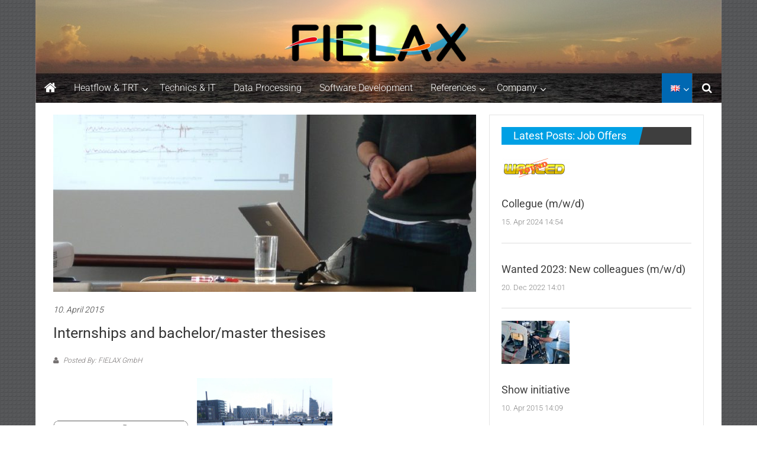

--- FILE ---
content_type: text/css
request_url: https://www.fielax.de/wp-content/themes/fielax.de-colorNews/style.css?ver=1.0.1
body_size: 22453
content:
/*
 Theme Name:   ColorNews Child 2020-01-07 - FIELAX Anpassungen
 Theme URI:    http://example.com/twenty-fifteen-child/
 Description:  Twenty Fifteen Child Theme
 Author:       FIELAX GmbH
 Author URI:   https://www.fielax.de/de/
 Template:     colornews
 Version:      1.0.1
 License:      GNU General Public License v2 or later
 License URI:  http://www.gnu.org/licenses/gpl-2.0.html
 Tags:         one-column, two-columns, right-sidebar, left-sidebar, flexible-header, custom-header, custom-background, custom-menu, custom-colors, sticky-post, threaded-comments, translation-ready, featured-images, theme-options, post-formats, footer-widgets, blog, e-commerce, news
 Text Domain:  colornews-child
*/

/*--------------------------------------------------------------
Typography
--------------------------------------------------------------*/

h4 {
	margin-top: 1.5em;
	margin-bottom: 0.5em !important;
}

/*--------------------------------------------------------------
Colors
--------------------------------------------------------------*/

:root {
	--primary-color: #00a0e4;
	--primary-color-menu: #0068b2;
	--primary-background-color: #3e3e3e;
}

.navigation .nav-links a:hover,
.bttn:hover,
button,
input[type="button"]:hover,
input[type="reset"]:hover,
input[type="submit"]:hover {
	background: var(--primary-color);
	color: #ffffff !important;
}

/*--------------------------------------------------------------
Links
--------------------------------------------------------------*/

a {
	color: var(--primary-color);
}

/*--------------------------------------------------------------
Posts and pages
--------------------------------------------------------------*/

h1.entry-title,
h2.entry-title {
	font-size: 26px;
	font-weight: 400;
	text-transform: none;
}

.entry-content > * {
	margin-bottom: 1.7em;
}

.entry-content > :first-child {
	margin-top: 0em;
}

.entry-content-excerpt {
	margin-bottom: 0em;
}

.entry-content-excerpt > * {
	margin-top: 0.1em;
	margin-bottom: 0.1em;
}

.entry-content-excerpt > a {
	margin: 0em;
	background-color: initial;
	color: var(--primary-color) !important;
	text-decoration: none;
	text-decoration-line: none;
	text-decoration-style: solid;
	text-decoration-color: currentcolor;
	border: 0;
	border-top-color: currentcolor;
	border-top-style: none;
	border-top-width: 0px;
	border-right-color: currentcolor;
	border-right-style: none;
	border-right-width: 0px;
	border-bottom-color: currentcolor;
	border-bottom-style: none;
	border-bottom-width: 0px;
	border-left-color: currentcolor;
	border-left-style: none;
	border-left-width: 0px;
	border-image-outset: 0;
	border-image-repeat: stretch;
	border-image-slice: 100%;
	border-image-source: none;
	border-image-width: 1;
	font-family: inherit;
	font-size: 100%;
	font-style: inherit;
	font-weight: inherit;
	padding: 0;
	vertical-align: baseline;
}

.entry-content-excerpt > a:hover {
	color: #ba2616 !important;
}

.entry-footer a:hover {
	color: var(--primary-color);
}

.wp-block-image {
	margin-bottom: 0px;
}

/*--------------------------------------------------------------
Comments
--------------------------------------------------------------*/

.comment .comment-reply-link:hover {
	color: var(--primary-color);
}

/*--------------------------------------------------------------
COMMON CSS
--------------------------------------------------------------*/

#tg-menu-wrap {
	width: 1160px;
	margin: 0 auto;
}

/*--------------------------------------------------------------
Header CSS
--------------------------------------------------------------*/


/*----------- Category Menu CSS  -------------*/

.category-toggle-block {
	background: var(--primary-color) none repeat scroll 0 0;
}

.category-menu {
	background: var(--primary-color) none repeat scroll 0 0;
}

.category-menu ul li a {
	text-transform: none;
}

.category-menu ul.sub-menu {
	background: var(--primary-color) none repeat scroll 0 0;
}


/*----------- Top Header menu CSS  -------------*/

.top-menu-wrap ul li a,
.login-signup-wrap ul li a {
	text-transform: none;
}

.top-menu-wrap ul li:hover > a,
.top-menu-wrap ul li.current-menu-item > a,
.top-menu-wrap ul li.current-menu-ancestor > a,
.top-menu-wrap ul li.current-menu-parent > a {
	color: var(--primary-color);
}

header#masthead {
	background: url("img/header.jpg") no-repeat;
	background-position: center;
	background-size: cover;
}


/*----------- Menu CSS  -------------*/

.bottom-header-wrapper {
	background: transparent none repeat scroll 0 0;
}

/* HINWEIS: Dieser Block deaktiviert den originalen Block*/
.bottom-header-wrapper:before,
.bottom-header-wrapper:after {
	background: none;
	content: normal;
	height: auto;
	left: auto;
	position: static;
	top: auto;
	width: auto;
}

/* HINWEIS: Dieser Block deaktiviert den originalen Block*/
.bottom-header-wrapper > .bottom-arrow-wrap {
	position: static;
}

/* HINWEIS: Dieser Block deaktiviert den originalen Block*/
.bottom-header-wrapper > .bottom-arrow-wrap::before,
.bottom-header-wrapper > .bottom-arrow-wrap::after {
	border-bottom: medium none color;
	border-right: medium none color;
	border-top: medium none color;
	content: normal;
	left: auto;
	position: static;
	top: auto;
}

/* HINWEIS: Dieser Block deaktiviert den originalen Block*/
.bottom-header-wrapper > .bottom-arrow-wrap::after {
	left: auto;
	right: auto;
	-webkit-transform: none;
	-moz-transform: none;
	-ms-transform: none;
	-o-transform: none;
	transform: none;
}

.bottom-header-wrapper .home-icon a:hover {
	background: var(--primary-color);
}

.home .bottom-header-wrapper .home-icon a {
	background: var(--primary-color-menu);
}

#site-navigation {
	width: calc(100% - 100px);
}

/* HINWEIS: Dieser Block deaktiviert den originalen Block*/
#site-navigation ul > li {
	padding: 0;
}

/* HINWEIS: Dieser Block deaktiviert den originalen Block*/
#site-navigation ul > li.menu-item-has-children {
	padding-right: 0;
}

#site-navigation ul > li.menu-item-has-children > a {
	padding-right: 20px;
}

#site-navigation ul > li.menu-item-has-children > a:after {
	right: 5px;
}

#site-navigation ul > li:hover {
	background: var(--primary-color);
}

#site-navigation ul > li.current-menu-item,
#site-navigation ul > li.current-menu-ancestor,
#site-navigation ul > li.current-menu-parent {
	background: var(--primary-color-menu);
}

#site-navigation ul.sub-menu,
#site-navigation ul.children {
	min-width: auto;
}

ul.sub-menu > li > a {
	width: auto;
	white-space: pre;
}

#site-navigation ul > li a {
	color: #ffffff;
	display: block;
	padding: 0 15px;
}

.home-icon, .share-search-wrap, .search-icon {
	height: 50px;
	width: 50px;
	display: flex;
	justify-content: center;
	align-items: center;
	padding: 0px;
}

.search-box {
	display: flex;
	align-items: center;
}

.search-box > .searchform {
	left: 15px;
	margin: 0px;
}

.search-box > .close {
	top: auto;
	right: 15px;
}

/*----------- share-search CSS  -------------*/

.search-icon:hover,
.share-wrap:hover {
	background: var(--primary-color);
}

.search-box {
	background: var(--primary-color-menu) none repeat scroll 0 0;
}

/*--------------------------------------------------------------
Breaking news CSS
--------------------------------------------------------------*/

.breaking-news-title {
	background: var(--primary-color) none repeat scroll 0 0;
}

/*--------------------------------------------------------------
Slider CSS
--------------------------------------------------------------*/

.home-slider .bx-pager a:hover,
.home-slider .bx-pager a.active {
	background: var(--primary-color);
}

.home-slider .slider-category {
	text-transform: none;
}

.caption-title {
	text-transform: none;
}

.caption-title a:hover {
	color: var(--primary-color);
}

.home-slider-wrapper .slider-btn a:hover {
	background: var(--primary-color);
	border: 1px solid var(--primary-color);
	color: #ffffff;
}

/*--------------------------------------------------------------
sidebar layout CSS
--------------------------------------------------------------*/

#menu-sidebar {
	float: left;
}

/*--------------------------------------------------------------
Magazine Block 1 CSS
--------------------------------------------------------------*/

.title-block-wrap {
	line-height: 30px;
}

.block-title {
	background: var(--primary-color) none repeat scroll 0 0;
}

.cat-links a {
	background: var(--primary-color) none repeat scroll 0 0;
}

.entry-title a:hover,
.below-entry-meta span:hover a,
.below-entry-meta span:hover i,
.entry-btn a:hover {
	color: var(--primary-color);
}

/*--------------------------------------------------------------
carousel-slider CSS
--------------------------------------------------------------*/

.carousel-slider-wrapper .bx-controls a {
	background: var(--primary-color);
}

/*--------------------------------------------------------------
Magazine block 3 css
--------------------------------------------------------------*/

.colornews_random_post .random-hover-link a:hover {
	background: var(--primary-color);
	border: 1px solid var(--primary-color);
}

/*--------------------------------------------------------------
Tag cloud css
--------------------------------------------------------------*/

.tag-cloud-wrap a {
	text-transform: none;
}

.tag-cloud-wrap a:hover {
	color: var(--primary-color);
}

/*--------------------------------------------------------------
Category title css
--------------------------------------------------------------*/

.page-header .page-title.category-title,
.page-header .page-title {
	border-bottom: 3px solid var(--primary-color);
	color: var(--primary-color);
}

/*--------------------------------------------------------------
Top-footer css
--------------------------------------------------------------*/

#top-footer .block-title {
	border-bottom: 1px solid var(--primary-color);
	text-transform: none;
}

/*--------------------------------------------------------------
Bottom-footer css
--------------------------------------------------------------*/

#bottom-footer .copy-right a:hover {
	color: var(--primary-color);
}

/*--------------------------------------------------------------
Blog css
--------------------------------------------------------------*/

.figure-cat-wrap.featured-image-enable {
	text-align: center;
}

.featured-image-enable .category-collection {
	bottom: 0px;
}

.featured-image {
	display: flex;
	justify-content: start;
}

article.post.hentry h1.entry-title,
article.post.hentry h2.entry-title  {
	line-height: 30px;
}

article.post {
	border-bottom: 3px solid var(--primary-background-color);
}

.post .more-link:hover {
	background: var(--primary-color);
}

/*--------------------------------------------------------------
Default widget css
--------------------------------------------------------------*/

.widget a:hover,
.widget a:hover::before {
	color: var(--primary-color);
}

#top-footer .widget a:hover,
#top-footer .widget a:hover:before,
#top-footer .widget li:hover:before {
	color: var(--primary-color);
}

/*--------------------------------------------------------------
	404-error css
--------------------------------------------------------------*/

.num-404 {
	color: var(--primary-color);
}

.error {
	background: var(--primary-color) none repeat scroll 0 0;
	text-transform: none;
}

/*--------------------------------------------------------------
Gallery-layoout
--------------------------------------------------------------*/

/* HINWEIS: Dieser Block deaktiviert den originalen Block*/
.gallery {
	margin: 0;
}

.gallery:before,
.gallery:after {
	content: normal;
	display: table;
}

/* HINWEIS: Dieser Block deaktiviert den originalen Block*/
.gallery .gallery-item {
	float: none;
	display: ?;
	background: none;
	margin: 0;
	text-align: left;
}

.gallery:after {
	clear: both;
}

/* HINWEIS: Dieser Block deaktiviert den originalen Block*/
.gallery .gallery-item:hover {
}

.gallery {
	margin-bottom: 20px;
}

.gallery .gallery-icon {
	text-align: left;
	padding: 0;
	margin: 0;
	overflow: visible;
	line-height: normal;
}

.gallery-item {
	float: left;
	margin: 0 4px 4px 0;
	position: relative;
	line-height: normal;
}

.gallery-columns-1 .gallery-item {
	float: none;
	text-align: left;
	width: auto;
	margin: 0;
	max-width: 100%;
}

.gallery-columns-2 .gallery-item {
	width: auto;
	max-width: 48%;
	max-width: -webkit-calc(50% - 4px);
	max-width:         calc(50% - 4px);
}

.gallery-columns-3 .gallery-item {
	width: auto;
	max-width: 32%;
	max-width: -webkit-calc(33.3% - 4px);
	max-width:         calc(33.3% - 4px);
}

.gallery-columns-4 .gallery-item {
	width: auto;
	max-width: 23%;
	max-width: -webkit-calc(25% - 4px);
	max-width:         calc(25% - 4px);
}

.gallery-columns-5 .gallery-item {
	width: auto;
	max-width: 19%;
	max-width: -webkit-calc(20% - 4px);
	max-width:         calc(20% - 4px);
}

.gallery-columns-6 .gallery-item {
	width: auto;
	max-width: 15%;
	max-width: -webkit-calc(16.7% - 4px);
	max-width:         calc(16.7% - 4px);
}

.gallery-columns-7 .gallery-item {
	width: auto;
	margin: 0;
	max-width: 13%;
	max-width: -webkit-calc(14.28% - 4px);
	max-width:         calc(14.28% - 4px);
}

.gallery-columns-8 .gallery-item {
	width: auto;
	margin: 0;
	max-width: 11%;
	max-width: -webkit-calc(12.5% - 4px);
	max-width:         calc(12.5% - 4px);
}

.gallery-columns-9 .gallery-item {
	width: auto;
	margin: 0;
	max-width: 9%;
	max-width: -webkit-calc(11.1% - 4px);
	max-width:         calc(11.1% - 4px);
}

.gallery-columns-1 .gallery-item:nth-of-type(1n),
.gallery-columns-2 .gallery-item:nth-of-type(2n),
.gallery-columns-3 .gallery-item:nth-of-type(3n),
.gallery-columns-4 .gallery-item:nth-of-type(4n),
.gallery-columns-5 .gallery-item:nth-of-type(5n),
.gallery-columns-6 .gallery-item:nth-of-type(6n),
.gallery-columns-7 .gallery-item:nth-of-type(7n),
.gallery-columns-8 .gallery-item:nth-of-type(8n),
.gallery-columns-9 .gallery-item:nth-of-type(9n) {
	margin-right: 0;
}

.gallery dl a {
	display: ?;
}

.gallery-columns-1.gallery-size-medium figure.gallery-item:nth-of-type(1n+1),
.gallery-columns-1.gallery-size-thumbnail figure.gallery-item:nth-of-type(1n+1),
.gallery-columns-2.gallery-size-thumbnail figure.gallery-item:nth-of-type(2n+1),
.gallery-columns-3.gallery-size-thumbnail figure.gallery-item:nth-of-type(3n+1) {
	clear: left;
}

.gallery dl a img {
	height: auto;
	margin: auto;
}

.gallery-caption {
	background-color: rgba(0, 0, 0, 0.7);
	-webkit-box-sizing: border-box;
	-moz-box-sizing:    border-box;
	box-sizing:         border-box;
	color: #fff;
	font-size: 14px; /*font-size: 12px;*/
	line-height: 1.5;
	margin: 0;
	max-height: 50%;
	opacity: 0;
	padding: 6px 8px;
	position: absolute;
	bottom: 0;
	left: 0;
	text-align: left;
	width: 100%;
}

.gallery .gallery-caption {
	font-size: medium;
	line-height: normal;
	margin: 0;
}

.gallery-caption:before {
	content: normal;
	height: 100%;
	min-height: 49px;
	position: absolute;
	top: 0;
	left: 0;
	width: 100%;
}

.gallery br + br {
	display: ?;
}

.gallery-item:hover .gallery-caption {
	opacity: 1;
}

.gallery-columns-7 .gallery-caption,
.gallery-columns-8 .gallery-caption,
.gallery-columns-9 .gallery-caption {
	display: none;
}

/*--------------------------------------------------------------
HEADER MEDIA CSS
--------------------------------------------------------------*/

#wp-custom-header {
	text-align: center;
	margin-bottom: 20px;
}


/* =SCROLL UP
----------------------------------------------- */

a#scroll-up i {
	color: var(--primary-color);
}

/* Large desktop */

@media (max-width: 1200px) {
	.boxed-layout #page {
		max-width: 1160px;
	}
	
	#tg-menu-wrap {
		width: 100%;
		margin: 0 auto;
	}
}

@media(min-width: 1184px) {
	.tg-inner-wrap {
		width: 1100px;
	}
}

/* Fix menu items missing after resize. */

@media(min-width: 941px) {
	#site-navigation ul {
		display: block !important;
	}
}

/* Smaller size desktop */

@media (min-width: 940px) and (max-width: 1183px) {
	.logo {
		float: none;
		text-align: center;
	}
	.header-advertise {
		margin: 0 auto;
		max-width: 728px;
		text-align: center;
		float: none;
	}
	#site-navigation ul > li {
		font-size: 14px;
	}
	#site-navigation ul > li a {
		padding: 0 5px;
	}		
	.home-slider .bx-pager {
		text-align: center;
	}
	.home-slider .bx-pager a {
		display: inline-block;
		float: none;
		text-align: center;
		width: 18%;
	}
	.caption-title {
		font-size: 20px;
	}
	.caption-content {
		font-size: 16px;
		line-height: 20px;
	}
	.caption-wrapper {
		padding: 20px 10px;
	}
	.first-post .below-entry-meta span a,
	.first-post .below-entry-meta span i {
		font-size: 12px;
	}
	.following-post .below-entry-meta {
		margin-left: 0;
	}
	.following-post .below-entry-meta.featured-no-image {
		margin-left: -15px;
	}
	.following-post figure {
		width: 40%;
	}
	.tg-block-wrapper,
	.widget {
		margin-bottom: 10px;
		padding: 10px;
	}
	.carousel-slider-wrapper .entry-title {
		padding-top: 0;
	}
	.show-both {
		text-align: center;
	}
	.show-both .logo {
		display: inline-block;
		float: none;
	}
	.show-both #header-text {
		display: inline-block;
		float: none;
		vertical-align: top;
	}
}

@media (max-width: 940px) {
	body.custom-background {
		background: none !important;
	}
	
	.boxed-layout #page {
		width: 100%;
	}
}

/* Portrait tablet to landscape and desktop */

@media (min-width: 769px) and (max-width: 940px) {
	.logo {
		float: none;
		text-align: center;
	}
	
	.header-advertise .ad-image img {
		width: 100%;
		height: auto;
	}
	
	.show-both {
		text-align: center;
	}
	
	.show-both .logo {
		display: inline-block;
		float: none;
	}
	
	.show-both #header-text {
		display: inline-block;
		float: none;
		vertical-align: top;
	}
	
	#site-navigation .menu-toggle {
		color: transparent;
		display: block;
		font: 0px/0 a;
		width: 50px;
		position: relative;
		cursor: pointer;
	}
	
	#site-navigation .menu-toggle:before {
		color: #ffffff;
		content: "\f0c9";
		display: block;
		font-family: FontAwesome;
		font-size: 23px;
		font-style: normal;
		font-weight: normal;
		text-decoration: inherit;
		text-align: center;
		line-height: 50px;
	}
	
	#site-navigation .menu-toggle:hover {
		background: var(--primary-color);
	}
	
	#site-navigation .menu {
		display: none;
		position: absolute;
		top: 100%;
		left: 0;
		width: 100%;
		background: #333333;
	}
	
	#site-navigation ul > li {
		display: block;
		float: none;
		padding: 0 15px;
	}
	
	#site-navigation ul > li:hover,
	#site-navigation ul > li.current-menu-item,
	#site-navigation ul > li.current-menu-ancestor,
	#site-navigation ul > li.current-menu-parent {
		background: none !important;
	}
	
	#site-navigation ul > li:hover > a,
	#site-navigation ul > li.current-menu-item > a,
	#site-navigation ul > li.current-menu-ancestor > a,
	#site-navigation ul > li.current-menu-parent > a {
		background: var(--primary-color);
	}
	
	.sub-toggle {
		background: var(--primary-color) none repeat scroll 0 0;
		color: #ffffff;
		cursor: pointer;
		display: block;
		height: 24px;
		line-height: 21px;
		position: absolute;
		right: 15px;
		text-align: center;
		top: 9px;
		width: 24px;
	}
	
	#site-navigation ul > li:hover > .sub-toggle,
	#site-navigation ul > li.current-menu-item .sub-toggle,
	#site-navigation ul > li.current-menu-ancestor .sub-toggle {
		background: #BA2A1A;
	}
	
	.main-small-navigation li.current-menu-item > .sub-toggle {
		background: #ffffff none repeat scroll 0 0;
	}
	
	.main-small-navigation li.current-menu-item > .sub-toggle i {
		color: #d40234;
	}
	
	.menu-primary-container .sub-menu {
		display: none;
	}
	
	#site-navigation ul.sub-menu,
	#site-navigation ul.children {
		position: static;
		min-width: 100%;
		opacity: 1;
		top: 0;
		left: 0;
		visibility: visible;
		display: none;
		background: none;
		-webkit-transition: none;
		-moz-transition: none;
		-ms-transition: none;
		-o-transition: none;
		transition: none;
	}
	
	#site-navigation ul > li:hover > .sub-menu,
	#site-navigation ul > li:hover > .children {
		top: 0;
	}
	
	#site-navigation ul > li,
	#site-navigation ul > li.menu-item-has-children {
		padding: 0;
		width: 100%;
	}
	
	#site-navigation ul > li.menu-item-has-children > a::after {
		display: none;
	}
	
	#site-navigation ul > li a {
		padding: 0 15px;
		line-height: 42px;
	}
	
	#site-navigation ul.sub-menu li > a {
		padding-left: 30px;
	}
}


/* Landscape phone to portrait tablet */

@media (max-width: 768px) {
	#site-navigation .menu-toggle:hover {
		background: var(--primary-color);
	}
	
	#site-navigation ul > li:hover > a,
	#site-navigation ul > li.current-menu-item > a,
	#site-navigation ul > li.current-menu-ancestor > a,
	#site-navigation ul > li.current-menu-parent > a {
		background: var(--primary-color);
	}
	
	.sub-toggle {
		background: var(--primary-color) none repeat scroll 0 0;
		color: #ffffff;
		cursor: pointer;
		display: block;
		height: 24px;
		line-height: 21px;
		position: absolute;
		right: 15px;
		text-align: center;
		top: 9px;
		width: 24px;
	}
}

/*--------------------------------------------------------------
Ultimate Post Widget
--------------------------------------------------------------*/

.post .entry-title a.upw-entry-title {
	font-size: 20px;
}

/*--------------------------------------------------------------
Polylang
--------------------------------------------------------------*/

.pll-parent-menu-item {
	float: right !important;
}

.pll-parent-menu-item > ul {
	right: -1px;
	left: auto !important;
}

.pll-parent-menu-item > ul > li > a > img {
	max-width: initial;
}

.pll-parent-menu-item > a > span {
	display: none;
}

--- FILE ---
content_type: text/css
request_url: https://www.fielax.de/wp-content/themes/fielax.de-colorNews/style.css?ver=6.9
body_size: 22453
content:
/*
 Theme Name:   ColorNews Child 2020-01-07 - FIELAX Anpassungen
 Theme URI:    http://example.com/twenty-fifteen-child/
 Description:  Twenty Fifteen Child Theme
 Author:       FIELAX GmbH
 Author URI:   https://www.fielax.de/de/
 Template:     colornews
 Version:      1.0.1
 License:      GNU General Public License v2 or later
 License URI:  http://www.gnu.org/licenses/gpl-2.0.html
 Tags:         one-column, two-columns, right-sidebar, left-sidebar, flexible-header, custom-header, custom-background, custom-menu, custom-colors, sticky-post, threaded-comments, translation-ready, featured-images, theme-options, post-formats, footer-widgets, blog, e-commerce, news
 Text Domain:  colornews-child
*/

/*--------------------------------------------------------------
Typography
--------------------------------------------------------------*/

h4 {
	margin-top: 1.5em;
	margin-bottom: 0.5em !important;
}

/*--------------------------------------------------------------
Colors
--------------------------------------------------------------*/

:root {
	--primary-color: #00a0e4;
	--primary-color-menu: #0068b2;
	--primary-background-color: #3e3e3e;
}

.navigation .nav-links a:hover,
.bttn:hover,
button,
input[type="button"]:hover,
input[type="reset"]:hover,
input[type="submit"]:hover {
	background: var(--primary-color);
	color: #ffffff !important;
}

/*--------------------------------------------------------------
Links
--------------------------------------------------------------*/

a {
	color: var(--primary-color);
}

/*--------------------------------------------------------------
Posts and pages
--------------------------------------------------------------*/

h1.entry-title,
h2.entry-title {
	font-size: 26px;
	font-weight: 400;
	text-transform: none;
}

.entry-content > * {
	margin-bottom: 1.7em;
}

.entry-content > :first-child {
	margin-top: 0em;
}

.entry-content-excerpt {
	margin-bottom: 0em;
}

.entry-content-excerpt > * {
	margin-top: 0.1em;
	margin-bottom: 0.1em;
}

.entry-content-excerpt > a {
	margin: 0em;
	background-color: initial;
	color: var(--primary-color) !important;
	text-decoration: none;
	text-decoration-line: none;
	text-decoration-style: solid;
	text-decoration-color: currentcolor;
	border: 0;
	border-top-color: currentcolor;
	border-top-style: none;
	border-top-width: 0px;
	border-right-color: currentcolor;
	border-right-style: none;
	border-right-width: 0px;
	border-bottom-color: currentcolor;
	border-bottom-style: none;
	border-bottom-width: 0px;
	border-left-color: currentcolor;
	border-left-style: none;
	border-left-width: 0px;
	border-image-outset: 0;
	border-image-repeat: stretch;
	border-image-slice: 100%;
	border-image-source: none;
	border-image-width: 1;
	font-family: inherit;
	font-size: 100%;
	font-style: inherit;
	font-weight: inherit;
	padding: 0;
	vertical-align: baseline;
}

.entry-content-excerpt > a:hover {
	color: #ba2616 !important;
}

.entry-footer a:hover {
	color: var(--primary-color);
}

.wp-block-image {
	margin-bottom: 0px;
}

/*--------------------------------------------------------------
Comments
--------------------------------------------------------------*/

.comment .comment-reply-link:hover {
	color: var(--primary-color);
}

/*--------------------------------------------------------------
COMMON CSS
--------------------------------------------------------------*/

#tg-menu-wrap {
	width: 1160px;
	margin: 0 auto;
}

/*--------------------------------------------------------------
Header CSS
--------------------------------------------------------------*/


/*----------- Category Menu CSS  -------------*/

.category-toggle-block {
	background: var(--primary-color) none repeat scroll 0 0;
}

.category-menu {
	background: var(--primary-color) none repeat scroll 0 0;
}

.category-menu ul li a {
	text-transform: none;
}

.category-menu ul.sub-menu {
	background: var(--primary-color) none repeat scroll 0 0;
}


/*----------- Top Header menu CSS  -------------*/

.top-menu-wrap ul li a,
.login-signup-wrap ul li a {
	text-transform: none;
}

.top-menu-wrap ul li:hover > a,
.top-menu-wrap ul li.current-menu-item > a,
.top-menu-wrap ul li.current-menu-ancestor > a,
.top-menu-wrap ul li.current-menu-parent > a {
	color: var(--primary-color);
}

header#masthead {
	background: url("img/header.jpg") no-repeat;
	background-position: center;
	background-size: cover;
}


/*----------- Menu CSS  -------------*/

.bottom-header-wrapper {
	background: transparent none repeat scroll 0 0;
}

/* HINWEIS: Dieser Block deaktiviert den originalen Block*/
.bottom-header-wrapper:before,
.bottom-header-wrapper:after {
	background: none;
	content: normal;
	height: auto;
	left: auto;
	position: static;
	top: auto;
	width: auto;
}

/* HINWEIS: Dieser Block deaktiviert den originalen Block*/
.bottom-header-wrapper > .bottom-arrow-wrap {
	position: static;
}

/* HINWEIS: Dieser Block deaktiviert den originalen Block*/
.bottom-header-wrapper > .bottom-arrow-wrap::before,
.bottom-header-wrapper > .bottom-arrow-wrap::after {
	border-bottom: medium none color;
	border-right: medium none color;
	border-top: medium none color;
	content: normal;
	left: auto;
	position: static;
	top: auto;
}

/* HINWEIS: Dieser Block deaktiviert den originalen Block*/
.bottom-header-wrapper > .bottom-arrow-wrap::after {
	left: auto;
	right: auto;
	-webkit-transform: none;
	-moz-transform: none;
	-ms-transform: none;
	-o-transform: none;
	transform: none;
}

.bottom-header-wrapper .home-icon a:hover {
	background: var(--primary-color);
}

.home .bottom-header-wrapper .home-icon a {
	background: var(--primary-color-menu);
}

#site-navigation {
	width: calc(100% - 100px);
}

/* HINWEIS: Dieser Block deaktiviert den originalen Block*/
#site-navigation ul > li {
	padding: 0;
}

/* HINWEIS: Dieser Block deaktiviert den originalen Block*/
#site-navigation ul > li.menu-item-has-children {
	padding-right: 0;
}

#site-navigation ul > li.menu-item-has-children > a {
	padding-right: 20px;
}

#site-navigation ul > li.menu-item-has-children > a:after {
	right: 5px;
}

#site-navigation ul > li:hover {
	background: var(--primary-color);
}

#site-navigation ul > li.current-menu-item,
#site-navigation ul > li.current-menu-ancestor,
#site-navigation ul > li.current-menu-parent {
	background: var(--primary-color-menu);
}

#site-navigation ul.sub-menu,
#site-navigation ul.children {
	min-width: auto;
}

ul.sub-menu > li > a {
	width: auto;
	white-space: pre;
}

#site-navigation ul > li a {
	color: #ffffff;
	display: block;
	padding: 0 15px;
}

.home-icon, .share-search-wrap, .search-icon {
	height: 50px;
	width: 50px;
	display: flex;
	justify-content: center;
	align-items: center;
	padding: 0px;
}

.search-box {
	display: flex;
	align-items: center;
}

.search-box > .searchform {
	left: 15px;
	margin: 0px;
}

.search-box > .close {
	top: auto;
	right: 15px;
}

/*----------- share-search CSS  -------------*/

.search-icon:hover,
.share-wrap:hover {
	background: var(--primary-color);
}

.search-box {
	background: var(--primary-color-menu) none repeat scroll 0 0;
}

/*--------------------------------------------------------------
Breaking news CSS
--------------------------------------------------------------*/

.breaking-news-title {
	background: var(--primary-color) none repeat scroll 0 0;
}

/*--------------------------------------------------------------
Slider CSS
--------------------------------------------------------------*/

.home-slider .bx-pager a:hover,
.home-slider .bx-pager a.active {
	background: var(--primary-color);
}

.home-slider .slider-category {
	text-transform: none;
}

.caption-title {
	text-transform: none;
}

.caption-title a:hover {
	color: var(--primary-color);
}

.home-slider-wrapper .slider-btn a:hover {
	background: var(--primary-color);
	border: 1px solid var(--primary-color);
	color: #ffffff;
}

/*--------------------------------------------------------------
sidebar layout CSS
--------------------------------------------------------------*/

#menu-sidebar {
	float: left;
}

/*--------------------------------------------------------------
Magazine Block 1 CSS
--------------------------------------------------------------*/

.title-block-wrap {
	line-height: 30px;
}

.block-title {
	background: var(--primary-color) none repeat scroll 0 0;
}

.cat-links a {
	background: var(--primary-color) none repeat scroll 0 0;
}

.entry-title a:hover,
.below-entry-meta span:hover a,
.below-entry-meta span:hover i,
.entry-btn a:hover {
	color: var(--primary-color);
}

/*--------------------------------------------------------------
carousel-slider CSS
--------------------------------------------------------------*/

.carousel-slider-wrapper .bx-controls a {
	background: var(--primary-color);
}

/*--------------------------------------------------------------
Magazine block 3 css
--------------------------------------------------------------*/

.colornews_random_post .random-hover-link a:hover {
	background: var(--primary-color);
	border: 1px solid var(--primary-color);
}

/*--------------------------------------------------------------
Tag cloud css
--------------------------------------------------------------*/

.tag-cloud-wrap a {
	text-transform: none;
}

.tag-cloud-wrap a:hover {
	color: var(--primary-color);
}

/*--------------------------------------------------------------
Category title css
--------------------------------------------------------------*/

.page-header .page-title.category-title,
.page-header .page-title {
	border-bottom: 3px solid var(--primary-color);
	color: var(--primary-color);
}

/*--------------------------------------------------------------
Top-footer css
--------------------------------------------------------------*/

#top-footer .block-title {
	border-bottom: 1px solid var(--primary-color);
	text-transform: none;
}

/*--------------------------------------------------------------
Bottom-footer css
--------------------------------------------------------------*/

#bottom-footer .copy-right a:hover {
	color: var(--primary-color);
}

/*--------------------------------------------------------------
Blog css
--------------------------------------------------------------*/

.figure-cat-wrap.featured-image-enable {
	text-align: center;
}

.featured-image-enable .category-collection {
	bottom: 0px;
}

.featured-image {
	display: flex;
	justify-content: start;
}

article.post.hentry h1.entry-title,
article.post.hentry h2.entry-title  {
	line-height: 30px;
}

article.post {
	border-bottom: 3px solid var(--primary-background-color);
}

.post .more-link:hover {
	background: var(--primary-color);
}

/*--------------------------------------------------------------
Default widget css
--------------------------------------------------------------*/

.widget a:hover,
.widget a:hover::before {
	color: var(--primary-color);
}

#top-footer .widget a:hover,
#top-footer .widget a:hover:before,
#top-footer .widget li:hover:before {
	color: var(--primary-color);
}

/*--------------------------------------------------------------
	404-error css
--------------------------------------------------------------*/

.num-404 {
	color: var(--primary-color);
}

.error {
	background: var(--primary-color) none repeat scroll 0 0;
	text-transform: none;
}

/*--------------------------------------------------------------
Gallery-layoout
--------------------------------------------------------------*/

/* HINWEIS: Dieser Block deaktiviert den originalen Block*/
.gallery {
	margin: 0;
}

.gallery:before,
.gallery:after {
	content: normal;
	display: table;
}

/* HINWEIS: Dieser Block deaktiviert den originalen Block*/
.gallery .gallery-item {
	float: none;
	display: ?;
	background: none;
	margin: 0;
	text-align: left;
}

.gallery:after {
	clear: both;
}

/* HINWEIS: Dieser Block deaktiviert den originalen Block*/
.gallery .gallery-item:hover {
}

.gallery {
	margin-bottom: 20px;
}

.gallery .gallery-icon {
	text-align: left;
	padding: 0;
	margin: 0;
	overflow: visible;
	line-height: normal;
}

.gallery-item {
	float: left;
	margin: 0 4px 4px 0;
	position: relative;
	line-height: normal;
}

.gallery-columns-1 .gallery-item {
	float: none;
	text-align: left;
	width: auto;
	margin: 0;
	max-width: 100%;
}

.gallery-columns-2 .gallery-item {
	width: auto;
	max-width: 48%;
	max-width: -webkit-calc(50% - 4px);
	max-width:         calc(50% - 4px);
}

.gallery-columns-3 .gallery-item {
	width: auto;
	max-width: 32%;
	max-width: -webkit-calc(33.3% - 4px);
	max-width:         calc(33.3% - 4px);
}

.gallery-columns-4 .gallery-item {
	width: auto;
	max-width: 23%;
	max-width: -webkit-calc(25% - 4px);
	max-width:         calc(25% - 4px);
}

.gallery-columns-5 .gallery-item {
	width: auto;
	max-width: 19%;
	max-width: -webkit-calc(20% - 4px);
	max-width:         calc(20% - 4px);
}

.gallery-columns-6 .gallery-item {
	width: auto;
	max-width: 15%;
	max-width: -webkit-calc(16.7% - 4px);
	max-width:         calc(16.7% - 4px);
}

.gallery-columns-7 .gallery-item {
	width: auto;
	margin: 0;
	max-width: 13%;
	max-width: -webkit-calc(14.28% - 4px);
	max-width:         calc(14.28% - 4px);
}

.gallery-columns-8 .gallery-item {
	width: auto;
	margin: 0;
	max-width: 11%;
	max-width: -webkit-calc(12.5% - 4px);
	max-width:         calc(12.5% - 4px);
}

.gallery-columns-9 .gallery-item {
	width: auto;
	margin: 0;
	max-width: 9%;
	max-width: -webkit-calc(11.1% - 4px);
	max-width:         calc(11.1% - 4px);
}

.gallery-columns-1 .gallery-item:nth-of-type(1n),
.gallery-columns-2 .gallery-item:nth-of-type(2n),
.gallery-columns-3 .gallery-item:nth-of-type(3n),
.gallery-columns-4 .gallery-item:nth-of-type(4n),
.gallery-columns-5 .gallery-item:nth-of-type(5n),
.gallery-columns-6 .gallery-item:nth-of-type(6n),
.gallery-columns-7 .gallery-item:nth-of-type(7n),
.gallery-columns-8 .gallery-item:nth-of-type(8n),
.gallery-columns-9 .gallery-item:nth-of-type(9n) {
	margin-right: 0;
}

.gallery dl a {
	display: ?;
}

.gallery-columns-1.gallery-size-medium figure.gallery-item:nth-of-type(1n+1),
.gallery-columns-1.gallery-size-thumbnail figure.gallery-item:nth-of-type(1n+1),
.gallery-columns-2.gallery-size-thumbnail figure.gallery-item:nth-of-type(2n+1),
.gallery-columns-3.gallery-size-thumbnail figure.gallery-item:nth-of-type(3n+1) {
	clear: left;
}

.gallery dl a img {
	height: auto;
	margin: auto;
}

.gallery-caption {
	background-color: rgba(0, 0, 0, 0.7);
	-webkit-box-sizing: border-box;
	-moz-box-sizing:    border-box;
	box-sizing:         border-box;
	color: #fff;
	font-size: 14px; /*font-size: 12px;*/
	line-height: 1.5;
	margin: 0;
	max-height: 50%;
	opacity: 0;
	padding: 6px 8px;
	position: absolute;
	bottom: 0;
	left: 0;
	text-align: left;
	width: 100%;
}

.gallery .gallery-caption {
	font-size: medium;
	line-height: normal;
	margin: 0;
}

.gallery-caption:before {
	content: normal;
	height: 100%;
	min-height: 49px;
	position: absolute;
	top: 0;
	left: 0;
	width: 100%;
}

.gallery br + br {
	display: ?;
}

.gallery-item:hover .gallery-caption {
	opacity: 1;
}

.gallery-columns-7 .gallery-caption,
.gallery-columns-8 .gallery-caption,
.gallery-columns-9 .gallery-caption {
	display: none;
}

/*--------------------------------------------------------------
HEADER MEDIA CSS
--------------------------------------------------------------*/

#wp-custom-header {
	text-align: center;
	margin-bottom: 20px;
}


/* =SCROLL UP
----------------------------------------------- */

a#scroll-up i {
	color: var(--primary-color);
}

/* Large desktop */

@media (max-width: 1200px) {
	.boxed-layout #page {
		max-width: 1160px;
	}
	
	#tg-menu-wrap {
		width: 100%;
		margin: 0 auto;
	}
}

@media(min-width: 1184px) {
	.tg-inner-wrap {
		width: 1100px;
	}
}

/* Fix menu items missing after resize. */

@media(min-width: 941px) {
	#site-navigation ul {
		display: block !important;
	}
}

/* Smaller size desktop */

@media (min-width: 940px) and (max-width: 1183px) {
	.logo {
		float: none;
		text-align: center;
	}
	.header-advertise {
		margin: 0 auto;
		max-width: 728px;
		text-align: center;
		float: none;
	}
	#site-navigation ul > li {
		font-size: 14px;
	}
	#site-navigation ul > li a {
		padding: 0 5px;
	}		
	.home-slider .bx-pager {
		text-align: center;
	}
	.home-slider .bx-pager a {
		display: inline-block;
		float: none;
		text-align: center;
		width: 18%;
	}
	.caption-title {
		font-size: 20px;
	}
	.caption-content {
		font-size: 16px;
		line-height: 20px;
	}
	.caption-wrapper {
		padding: 20px 10px;
	}
	.first-post .below-entry-meta span a,
	.first-post .below-entry-meta span i {
		font-size: 12px;
	}
	.following-post .below-entry-meta {
		margin-left: 0;
	}
	.following-post .below-entry-meta.featured-no-image {
		margin-left: -15px;
	}
	.following-post figure {
		width: 40%;
	}
	.tg-block-wrapper,
	.widget {
		margin-bottom: 10px;
		padding: 10px;
	}
	.carousel-slider-wrapper .entry-title {
		padding-top: 0;
	}
	.show-both {
		text-align: center;
	}
	.show-both .logo {
		display: inline-block;
		float: none;
	}
	.show-both #header-text {
		display: inline-block;
		float: none;
		vertical-align: top;
	}
}

@media (max-width: 940px) {
	body.custom-background {
		background: none !important;
	}
	
	.boxed-layout #page {
		width: 100%;
	}
}

/* Portrait tablet to landscape and desktop */

@media (min-width: 769px) and (max-width: 940px) {
	.logo {
		float: none;
		text-align: center;
	}
	
	.header-advertise .ad-image img {
		width: 100%;
		height: auto;
	}
	
	.show-both {
		text-align: center;
	}
	
	.show-both .logo {
		display: inline-block;
		float: none;
	}
	
	.show-both #header-text {
		display: inline-block;
		float: none;
		vertical-align: top;
	}
	
	#site-navigation .menu-toggle {
		color: transparent;
		display: block;
		font: 0px/0 a;
		width: 50px;
		position: relative;
		cursor: pointer;
	}
	
	#site-navigation .menu-toggle:before {
		color: #ffffff;
		content: "\f0c9";
		display: block;
		font-family: FontAwesome;
		font-size: 23px;
		font-style: normal;
		font-weight: normal;
		text-decoration: inherit;
		text-align: center;
		line-height: 50px;
	}
	
	#site-navigation .menu-toggle:hover {
		background: var(--primary-color);
	}
	
	#site-navigation .menu {
		display: none;
		position: absolute;
		top: 100%;
		left: 0;
		width: 100%;
		background: #333333;
	}
	
	#site-navigation ul > li {
		display: block;
		float: none;
		padding: 0 15px;
	}
	
	#site-navigation ul > li:hover,
	#site-navigation ul > li.current-menu-item,
	#site-navigation ul > li.current-menu-ancestor,
	#site-navigation ul > li.current-menu-parent {
		background: none !important;
	}
	
	#site-navigation ul > li:hover > a,
	#site-navigation ul > li.current-menu-item > a,
	#site-navigation ul > li.current-menu-ancestor > a,
	#site-navigation ul > li.current-menu-parent > a {
		background: var(--primary-color);
	}
	
	.sub-toggle {
		background: var(--primary-color) none repeat scroll 0 0;
		color: #ffffff;
		cursor: pointer;
		display: block;
		height: 24px;
		line-height: 21px;
		position: absolute;
		right: 15px;
		text-align: center;
		top: 9px;
		width: 24px;
	}
	
	#site-navigation ul > li:hover > .sub-toggle,
	#site-navigation ul > li.current-menu-item .sub-toggle,
	#site-navigation ul > li.current-menu-ancestor .sub-toggle {
		background: #BA2A1A;
	}
	
	.main-small-navigation li.current-menu-item > .sub-toggle {
		background: #ffffff none repeat scroll 0 0;
	}
	
	.main-small-navigation li.current-menu-item > .sub-toggle i {
		color: #d40234;
	}
	
	.menu-primary-container .sub-menu {
		display: none;
	}
	
	#site-navigation ul.sub-menu,
	#site-navigation ul.children {
		position: static;
		min-width: 100%;
		opacity: 1;
		top: 0;
		left: 0;
		visibility: visible;
		display: none;
		background: none;
		-webkit-transition: none;
		-moz-transition: none;
		-ms-transition: none;
		-o-transition: none;
		transition: none;
	}
	
	#site-navigation ul > li:hover > .sub-menu,
	#site-navigation ul > li:hover > .children {
		top: 0;
	}
	
	#site-navigation ul > li,
	#site-navigation ul > li.menu-item-has-children {
		padding: 0;
		width: 100%;
	}
	
	#site-navigation ul > li.menu-item-has-children > a::after {
		display: none;
	}
	
	#site-navigation ul > li a {
		padding: 0 15px;
		line-height: 42px;
	}
	
	#site-navigation ul.sub-menu li > a {
		padding-left: 30px;
	}
}


/* Landscape phone to portrait tablet */

@media (max-width: 768px) {
	#site-navigation .menu-toggle:hover {
		background: var(--primary-color);
	}
	
	#site-navigation ul > li:hover > a,
	#site-navigation ul > li.current-menu-item > a,
	#site-navigation ul > li.current-menu-ancestor > a,
	#site-navigation ul > li.current-menu-parent > a {
		background: var(--primary-color);
	}
	
	.sub-toggle {
		background: var(--primary-color) none repeat scroll 0 0;
		color: #ffffff;
		cursor: pointer;
		display: block;
		height: 24px;
		line-height: 21px;
		position: absolute;
		right: 15px;
		text-align: center;
		top: 9px;
		width: 24px;
	}
}

/*--------------------------------------------------------------
Ultimate Post Widget
--------------------------------------------------------------*/

.post .entry-title a.upw-entry-title {
	font-size: 20px;
}

/*--------------------------------------------------------------
Polylang
--------------------------------------------------------------*/

.pll-parent-menu-item {
	float: right !important;
}

.pll-parent-menu-item > ul {
	right: -1px;
	left: auto !important;
}

.pll-parent-menu-item > ul > li > a > img {
	max-width: initial;
}

.pll-parent-menu-item > a > span {
	display: none;
}